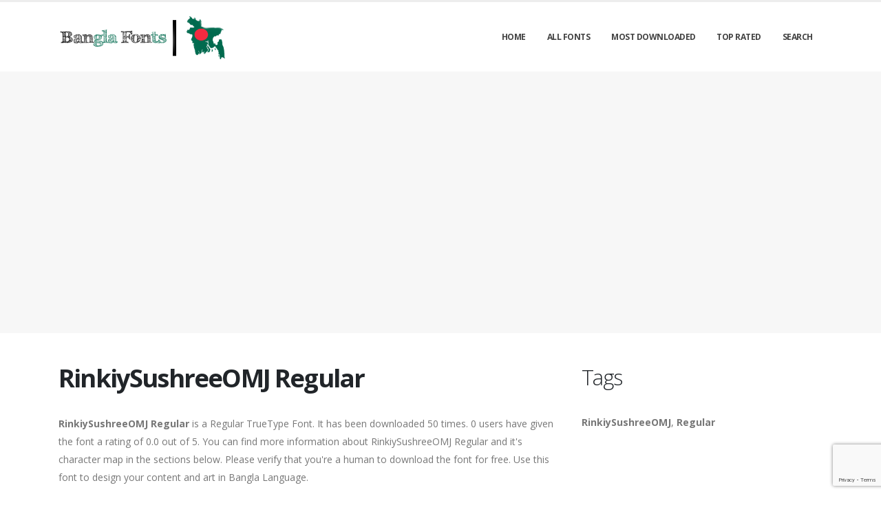

--- FILE ---
content_type: text/html; charset=utf-8
request_url: https://banglafonts.org/fonts/rinkiysushreeomj-regular
body_size: 4670
content:

<!DOCTYPE html>
<html>
  <head>
    <link rel="icon" type="image/png" href="https://static.banglafonts.org/asset/banglafonts/favicon.png">
    <!-- Basic -->
    <meta charset="utf-8">
    <meta http-equiv="X-UA-Compatible" content="IE=edge">

    <title>
      
        Download RinkiySushreeOMJ Regular for free
         : Bangla Fonts
      
    </title>

    <meta name="description" content="Download RinkiySushreeOMJ Regular for free at BanglaFonts. RinkiySushreeOMJ Regular is a Regular TrueType Font. It has been downloaded 50 times. 0 users have given the font a rating of 0.0 out of 5." />
    <meta name="keywords" content="RinkiySushreeOMJ,Regular,bangla,fonts,free,download,typeface,fontsfree,freefonts,freebanglafonts" />

    <!-- Mobile Metas -->
    <meta name="viewport" content="width=device-width, initial-scale=1, minimum-scale=1.0, shrink-to-fit=no">

    <!-- Web Fonts  -->
    <link href="https://fonts.googleapis.com/css?family=Open+Sans:300,400,600,700,800%7CShadows+Into+Light" rel="stylesheet" type="text/css">

    <!-- Vendor CSS -->
    <link rel="stylesheet" href="https://static.banglafonts.org/porto/vendor/bootstrap/css/bootstrap.min.css">
    <link rel="stylesheet" href="https://static.banglafonts.org/porto/vendor/fontawesome-free/css/all.min.css">
    <link rel="stylesheet" href="https://static.banglafonts.org/porto/vendor/simple-line-icons/css/simple-line-icons.min.css">

    <!-- Theme CSS -->
    <link rel="stylesheet" href="https://static.banglafonts.org/porto/css/theme.css">
    <link href="https://static.banglafonts.org/css/custom.css" rel="stylesheet" />
    <link rel="stylesheet" href="https://static.banglafonts.org/porto/css/theme-elements.css">
    <link rel="stylesheet" href="https://static.banglafonts.org/porto/css/theme-blog.css">

    <link rel="stylesheet" href="https://static.banglafonts.org/porto/css/skins/default.css">

    <link rel="stylesheet" href="https://static.banglafonts.org/porto/css/custom.css">

    <!-- Head Libs -->
    <script src="https://static.banglafonts.org/porto/vendor/modernizr/modernizr.min.js"></script>
    <script src="https://static.banglafonts.org/porto/vendor/jquery/jquery.min.js"></script>
    <script src="https://static.banglafonts.org/js/rater.js"></script>

    <!-- Global site tag (gtag.js) - Google Analytics -->
<script async src="https://www.googletagmanager.com/gtag/js?id=UA-125010952-18"></script>
<script>
  window.dataLayer = window.dataLayer || [];
  function gtag(){dataLayer.push(arguments);}
  gtag('js', new Date());

  gtag('config', 'UA-125010952-18');
</script>
<script async src="https://pagead2.googlesyndication.com/pagead/js/adsbygoogle.js?client=ca-pub-1692002472157021"
     crossorigin="anonymous"></script>
    
  



<script type="application/ld+json">
  {
    "@context": "https://schema.org/",
    "@type": "SoftwareApplication",
    "applicationSubCategory": "TrueType Font",
    "screenshot" : "https://media.banglafonts.org/preview/rinkiysushreeomj-regular.png",
    "name": "RinkiySushreeOMJ Regular",
    "operatingSystem": "WINDOWS,MACOS,LINUX,ANDROID,IOS",
    "applicationCategory": "Font",
    "description" : "RinkiySushreeOMJ Regular is a Regular TrueType Font. It has been downloaded 50 times. 0 users have given the font a rating of 0.0 out of 5. You can find more information about RinkiySushreeOMJ Regular and it\u0027s character map in the sections below. Please verify that you\u0027re a human to download the font for free. Use this font to design your content and art in Bangla Language.",

    

    "offers": {
      "@type": "Offer",
      "price": "0",
      "priceCurrency": "USD"
    }
  }
</script>




  </head>
  <body>

    
    <div class="body">
      <header id="header" class="header-effect-shrink" data-plugin-options="{'stickyEnabled': true, 'stickyEffect': 'shrink', 'stickyEnableOnBoxed': true, 'stickyEnableOnMobile': true, 'stickyChangeLogo': true, 'stickyStartAt': 30, 'stickyHeaderContainerHeight': 70}">
        <div class="header-body">
          <div class="header-container container">
            <div class="header-row">
              <div class="header-column">
                <div class="header-row">
                  <div class="header-logo">
                    <a href="/">
                      <img alt="banglafonts" width="250" height="66" data-sticky-width="125" data-sticky-height="33" src="https://static.banglafonts.org/asset/banglafonts/logo.png">
                    </a>
                  </div>
                </div>
              </div>
              <div class="header-column justify-content-end">
                <div class="header-row">
                  <div class="header-nav header-nav-line header-nav-top-line header-nav-top-line-with-border order-2 order-lg-1">
                    <div class="header-nav-main header-nav-main-square header-nav-main-effect-2 header-nav-main-sub-effect-1">
                      <nav class="collapse">
                        <ul class="nav nav-pills" id="mainNav">
                          
                            <li><a class="dropdown-item dropdown-toggle" href="/">Home</a></li>
                          
                            <li><a class="dropdown-item dropdown-toggle" href="/fonts">All Fonts</a></li>
                          
                            <li><a class="dropdown-item dropdown-toggle" href="/fonts/mostdownloaded">Most Downloaded</a></li>
                          
                            <li><a class="dropdown-item dropdown-toggle" href="/fonts/toprated">Top Rated</a></li>
                          
                            <li><a class="dropdown-item dropdown-toggle" href="/search">Search</a></li>
                          
                          
                        </ul>
                      </nav>
                    </div>
                    <button class="btn header-btn-collapse-nav" data-toggle="collapse" data-target=".header-nav-main nav">
                      <i class="fas fa-bars"></i>
                    </button>
                  </div>
                </div>
              </div>
            </div>
          </div>
        </div>
      </header>


      <section class="page-header page-header-modern bg-color-light-scale-1 page-header-md">
        <div class="container">
          <div class="row">
            <div class="col-md-12 align-self-center p-static order-2 text-center">
              <script async src="https://pagead2.googlesyndication.com/pagead/js/adsbygoogle.js"></script>
<!-- resonsive  auto size -->
<ins class="adsbygoogle"
     style="display:block"
     data-ad-client="ca-pub-1692002472157021"
     data-ad-slot="2492449865"
     data-ad-format="auto"
     data-full-width-responsive="true"></ins>
<script>
     (adsbygoogle = window.adsbygoogle || []).push({});
</script>
            </div>
          </div>
        </div>
      </section>

      <div role="main" class="main">
        <div class="container py-2">
          <div class="row">
            

  <div class="col-lg-8">
    
  <div class="blog-posts single-post">
    <article class="post post-large blog-single-post border-0 m-0 p-0">
      <div class="post-content ml-0">
        <h1 class="font-weight-bold">RinkiySushreeOMJ Regular</h1>
        



        <p><span dir="ltr"><strong>RinkiySushreeOMJ Regular</strong> is a Regular TrueType Font. It has been downloaded 50 times. 0 users have given the font a rating of 0.0 out of 5. You can find more information about RinkiySushreeOMJ Regular and it's character map in the sections below. Please verify that you're a human to download the font for free. Use this font to design your content and art in Bangla Language.</span></p>
      </div>

      <div class="post-image ml-0">
        <img src="https://media.banglafonts.org/preview/rinkiysushreeomj-regular.png" alt="Preview of RinkiySushreeOMJ Regular" class="img-fluid img-thumbnail img-thumbnail-no-borders rounded-0" id="previewimage" />
      </div>

      <div class="post-content ml-0">
        <div class="form-group">
          <label for="previewtext">Enter your text to preview</label>
          <script>
  var timeoutid=0;
  function TextChanged()
  {
    clearTimeout(timeoutid);
    timeoutid= setTimeout ( "ChangeImage()", 200 );
    return false;
  }
  function ChangeImage()
  {
    var previewurl="/fonts/rinkiysushreeomj-regular.png?forcegenerate=True";
    if(document.getElementById('previewtext').value.length < 1)
    {
      document.getElementById('previewimage').src=previewurl;
    }
    else
    {
      document.getElementById('previewimage').src=previewurl+"&text="+document.getElementById("previewtext").value;
    }
    //when the user enters text and presses enter within 500 ms, we dont want to refresh two times
    clearTimeout(timeoutid);
    timeoutid=0;
    return false;
  }
</script>


          <input type="text" dir="ltr" class="form-control" id="previewtext" onkeyup="TextChanged()">
        </div>

        <form method="post" action="/fonts/rinkiysushreeomj-regular" name="fontdownload">
          <input type="hidden" name="csrfmiddlewaretoken" value="DcPcdfXzSvdfPkxw6vKjDQrH5xYFpcU7j9jYb6rocZIeBaSTk8eV0XBAhTrtoMYr">
          <input type="hidden" name="method" id="id_method">
          <script src="https://www.google.com/recaptcha/api.js"></script>
<script>
    // Submit function to be called, after reCAPTCHA was successful.
    var onSubmit_71d8adfaa9ff4d8586d517c0871b2ed7 = function(token) {
        console.log("reCAPTCHA validated for 'data-widget-uuid=\"71d8adfaa9ff4d8586d517c0871b2ed7\"'. Submitting form...")
        document.querySelector('.g-recaptcha[data-widget-uuid="71d8adfaa9ff4d8586d517c0871b2ed7"]').closest('form').submit();
    };

    // Helper function to prevent form submission and execute verification.
    var verifyCaptcha_71d8adfaa9ff4d8586d517c0871b2ed7 = function(e) {
        e.preventDefault();
        grecaptcha.execute();
    };

    // Bind the helper function to the form submit action.
    document.addEventListener( 'DOMContentLoaded', function () {
        var element = document.querySelector('.g-recaptcha[data-widget-uuid="71d8adfaa9ff4d8586d517c0871b2ed7"]');
        element.closest('form').addEventListener('submit', verifyCaptcha_71d8adfaa9ff4d8586d517c0871b2ed7);
    });
</script>

<div
     class="g-recaptcha" data-sitekey="6LfF5ZIUAAAAAGJ2NMmLQEK4BF9wCDtVpHrc6uWu" id="id_captcha" data-widget-uuid="71d8adfaa9ff4d8586d517c0871b2ed7" data-callback="onSubmit_71d8adfaa9ff4d8586d517c0871b2ed7" data-size="invisible"
>
</div>
          <input type="submit" value="Submit" style="display:none;" id="fontdownloadsubmit">
        </form>
        <a href="#" class="btn btn-primary btn-lg" id="downloadbutton"><i class="fa fa-download"></i> Download Font</a>
        <br/>
        <small class="text-muted block"> By downloading the Font, You agree to our <a href="/terms-and-conditions">Terms and Conditions</a>.</small>
      </div>
      <script>
        $('#downloadbutton').click(function() {
          $("#id_method").val("app");
          $("#fontdownloadsubmit").click();
          return false;
        });
      </script>

      <div class="post-content ml-0">
        

        <script async src="https://pagead2.googlesyndication.com/pagead/js/adsbygoogle.js"></script>
<!-- resonsive  auto size -->
<ins class="adsbygoogle"
     style="display:block"
     data-ad-client="ca-pub-1692002472157021"
     data-ad-slot="2492449865"
     data-ad-format="auto"
     data-full-width-responsive="true"></ins>
<script>
     (adsbygoogle = window.adsbygoogle || []).push({});
</script>
      </div>

      

      <div class="post-content ml-0">
        <h4>Font Information</h4>
        <table class="table table-bordered">
          <tbody>
            
              <tr>
                
                  <td><strong>Font Name</strong></td>
                
                <td>
                  
                    RinkiySushreeOMJ Regular
                  
                </td>
                

              </tr>
            
              <tr>
                
                  <td><strong>Font Style</strong></td>
                
                <td>
                  
                    Regular
                  
                </td>
                

              </tr>
            
              <tr>
                
                  <td><strong>Font Type</strong></td>
                
                <td>
                  
                    TrueType
                  
                </td>
                

              </tr>
            
              <tr>
                
                  <td><strong>Font Embedding</strong></td>
                
                <td>
                  
                    Installable
                  
                </td>
                

              </tr>
            
              <tr>
                
                  <td><strong>Font Tags</strong></td>
                
                <td>
                  
                    RinkiySushreeOMJ,Regular
                  
                </td>
                

              </tr>
            
              <tr>
                
                  <td><strong>Number of Glyphs</strong></td>
                
                <td>
                  
                    None
                  
                </td>
                

              </tr>
            
              <tr>
                
                  <td><strong>Font File Size</strong></td>
                
                <td>
                  
                    185.1 KB
                  
                </td>
                

              </tr>
            
              <tr>
                
                  <td><strong>Total Downloads</strong></td>
                
                <td>
                  
                    50
                  
                </td>
                

              </tr>
            
              <tr>
                
                  <td><strong>Font Rating</strong></td>
                
                <td>
                  
                    <span class="stars-container stars-0">★★★★★</span>
                  
                </td>
                

              </tr>
            
          </tbody>
        </table>
        <br/>
        <h4>Character Map</h4>
        
        <img src="/fonts/rinkiysushreeomj-regular-charmap.png" alt="Character Map of RinkiySushreeOMJ Regular" class="img-fluid img-thumbnail img-thumbnail-no-borders rounded-0" />
      </div>
    </article>
    
      
<div class="blog-posts">
  
    
    <article class="post post-medium border-0 pb-0 mb-5">
      <div class="post-image">
        <a href="/fonts/rinkiysushreeomj-regular"><img src="https://media.banglafonts.org/preview/rinkiysushreeomj-regular.png" alt="Preview of RinkiySushreeOMJ Regular" class="img-fluid img-thumbnail img-thumbnail-no-borders rounded-0" /></a>
      </div>
      <div class="post-content">

        <h2 class="font-weight-semibold text-5 line-height-6 mt-3 mb-2"><a href="/fonts/rinkiysushreeomj-regular">RinkiySushreeOMJ Regular</a></h2>
        <div class="post-meta">
          <span class="mr-3"><i class="fa fa-download"></i>50 </span>
          <span class="mr-3">
            <span class="stars-container stars-0">★★★★★</span>
          </span>
          <span class="mr-3">
            <a href="/fonts/rinkiysushreeomj-regular" class="btn btn-success" style="color:#fff"><i class="fa fa-download"></i> Download</a>
          </span>
        </div>
      </div>
    </article>
    <hr/>
  
    
    <article class="post post-medium border-0 pb-0 mb-5">
      <div class="post-image">
        <a href="/fonts/rinkiysushreemj-regular"><img src="https://media.banglafonts.org/preview/rinkiysushreemj-regular.png" alt="Preview of RinkiySushreeMJ Regular" class="img-fluid img-thumbnail img-thumbnail-no-borders rounded-0" /></a>
      </div>
      <div class="post-content">

        <h2 class="font-weight-semibold text-5 line-height-6 mt-3 mb-2"><a href="/fonts/rinkiysushreemj-regular">RinkiySushreeMJ Regular</a></h2>
        <div class="post-meta">
          <span class="mr-3"><i class="fa fa-download"></i>164 </span>
          <span class="mr-3">
            <span class="stars-container stars-0">★★★★★</span>
          </span>
          <span class="mr-3">
            <a href="/fonts/rinkiysushreemj-regular" class="btn btn-success" style="color:#fff"><i class="fa fa-download"></i> Download</a>
          </span>
        </div>
      </div>
    </article>
    <hr/>
  
    
    <article class="post post-medium border-0 pb-0 mb-5">
      <div class="post-image">
        <a href="/fonts/rinkiysushreeamj-regular"><img src="https://media.banglafonts.org/preview/rinkiysushreeamj-regular.png" alt="Preview of RinkiySushreeAMJ Regular" class="img-fluid img-thumbnail img-thumbnail-no-borders rounded-0" /></a>
      </div>
      <div class="post-content">

        <h2 class="font-weight-semibold text-5 line-height-6 mt-3 mb-2"><a href="/fonts/rinkiysushreeamj-regular">RinkiySushreeAMJ Regular</a></h2>
        <div class="post-meta">
          <span class="mr-3"><i class="fa fa-download"></i>282 </span>
          <span class="mr-3">
            <span class="stars-container stars-0">★★★★★</span>
          </span>
          <span class="mr-3">
            <a href="/fonts/rinkiysushreeamj-regular" class="btn btn-success" style="color:#fff"><i class="fa fa-download"></i> Download</a>
          </span>
        </div>
      </div>
    </article>
    <hr/>
  
    
      <article class="post post-medium border-0 pb-0 mb-5">
        <div class="post-heading">
          <h3>Sponsored Links</h3>
        </div>
        <script async src="https://pagead2.googlesyndication.com/pagead/js/adsbygoogle.js"></script>
<!-- resonsive  auto size -->
<ins class="adsbygoogle"
     style="display:block"
     data-ad-client="ca-pub-1692002472157021"
     data-ad-slot="2492449865"
     data-ad-format="auto"
     data-full-width-responsive="true"></ins>
<script>
     (adsbygoogle = window.adsbygoogle || []).push({});
</script>
      </article>
    
    <article class="post post-medium border-0 pb-0 mb-5">
      <div class="post-image">
        <a href="/fonts/tonnysushreeomj-regular"><img src="https://media.banglafonts.org/preview/tonnysushreeomj-regular.png" alt="Preview of TonnySushreeOMJ Regular" class="img-fluid img-thumbnail img-thumbnail-no-borders rounded-0" /></a>
      </div>
      <div class="post-content">

        <h2 class="font-weight-semibold text-5 line-height-6 mt-3 mb-2"><a href="/fonts/tonnysushreeomj-regular">TonnySushreeOMJ Regular</a></h2>
        <div class="post-meta">
          <span class="mr-3"><i class="fa fa-download"></i>46 </span>
          <span class="mr-3">
            <span class="stars-container stars-0">★★★★★</span>
          </span>
          <span class="mr-3">
            <a href="/fonts/tonnysushreeomj-regular" class="btn btn-success" style="color:#fff"><i class="fa fa-download"></i> Download</a>
          </span>
        </div>
      </div>
    </article>
    <hr/>
  
    
    <article class="post post-medium border-0 pb-0 mb-5">
      <div class="post-image">
        <a href="/fonts/rinkiyomj-regular"><img src="https://media.banglafonts.org/preview/rinkiyomj-regular.png" alt="Preview of RinkiyOMJ Regular" class="img-fluid img-thumbnail img-thumbnail-no-borders rounded-0" /></a>
      </div>
      <div class="post-content">

        <h2 class="font-weight-semibold text-5 line-height-6 mt-3 mb-2"><a href="/fonts/rinkiyomj-regular">RinkiyOMJ Regular</a></h2>
        <div class="post-meta">
          <span class="mr-3"><i class="fa fa-download"></i>23 </span>
          <span class="mr-3">
            <span class="stars-container stars-0">★★★★★</span>
          </span>
          <span class="mr-3">
            <a href="/fonts/rinkiyomj-regular" class="btn btn-success" style="color:#fff"><i class="fa fa-download"></i> Download</a>
          </span>
        </div>
      </div>
    </article>
    <hr/>
  
</div>

    
  </div>


  </div>

  <div class="col-lg-4 mt-4 mt-lg-0">
    <aside class="sidebar">
      
  <div style="margin-bottom: 20px">
  <h2>Tags</h2>
  
    <b>RinkiySushreeOMJ</b>, 
  
    <b>Regular</b>
  
</div>



      <div class="text-center">
        <script async src="https://pagead2.googlesyndication.com/pagead/js/adsbygoogle.js"></script>
<!-- arabicfonts_sidebar_ad -->
<ins class="adsbygoogle"
     style="display:block"
     data-ad-client="ca-pub-1692002472157021"
     data-ad-slot="6053367689"
     data-ad-format="auto"
     data-full-width-responsive="true"></ins>
<script>
     (adsbygoogle = window.adsbygoogle || []).push({});
</script>
        <script async src="https://pagead2.googlesyndication.com/pagead/js/adsbygoogle.js"></script>
<!-- arabicfonts_sidebar_ad -->
<ins class="adsbygoogle"
     style="display:block"
     data-ad-client="ca-pub-1692002472157021"
     data-ad-slot="6053367689"
     data-ad-format="auto"
     data-full-width-responsive="true"></ins>
<script>
     (adsbygoogle = window.adsbygoogle || []).push({});
</script>
      </div>
    </aside>
  </div>


          </div>
        </div>
      </div>

      <footer id="footer">
        <div class="footer-copyright footer-copyright-style-2">
          <div class="container py-2">
            <div class="row py-4">
              <div class="col-lg-8 d-flex align-items-center justify-content-center justify-content-lg-start mb-4 mb-lg-0">
                <p>Copyright &copy; 2010-2026 by Bangla Fonts
                </p>
              </div>
              <div class="col-lg-4 d-flex align-items-center justify-content-center justify-content-lg-end">
                <nav id="sub-menu">
                  <ul>
                    <li><i class="fas fa-angle-right"></i><a href="/privacy-policy" class="ml-1 text-decoration-none">Privacy Policy</a></li>
                    <li><i class="fas fa-angle-right"></i><a href="/terms-and-conditions" class="ml-1 text-decoration-none">Terms And Conditions</a></li>
                    <li><i class="fas fa-angle-right"></i><a href="/pages" class="ml-1 text-decoration-none">Pages</a></li>
                  </ul>
                </nav>
              </div>
              <div class="col-lg-8 d-flex align-items-center justify-content-center justify-content-lg-start mb-4 mb-lg-0">
                <p>
                  Copyright © BanglaFonts
                </p>
              </div>
              <div class="col-lg-4 d-flex align-items-center justify-content-center justify-content-lg-end">
                
              </div>
            </div>
          </div>
        </div>
      </footer>
    </div>

    <!-- Vendor -->
    <script src="https://static.banglafonts.org/porto/vendor/jquery.appear/jquery.appear.min.js"></script>
    <script src="https://static.banglafonts.org/porto/vendor/jquery.easing/jquery.easing.min.js"></script>
    <script src="https://static.banglafonts.org/porto/vendor/jquery.cookie/jquery.cookie.min.js"></script>
    <script src="https://static.banglafonts.org/porto/vendor/bootstrap/js/bootstrap.min.js"></script>
    <script src="https://static.banglafonts.org/porto/vendor/common/common.min.js"></script>

    <!-- Theme Base, Components and Settings -->
    <script src="https://static.banglafonts.org/porto/js/theme.js"></script>

    <!-- Current Page Vendor and Views -->
    <script src="https://static.banglafonts.org/porto/js/views/view.home.js"></script>
    <!-- Theme Custom -->
    <script src="https://static.banglafonts.org/porto/js/custom.js"></script>

    <!-- Theme Initialization Files -->
    <script src="https://static.banglafonts.org/porto/js/theme.init.js"></script>
    <!-- 30th January 2026 17:05 -->

    <!-- porto -->
  <script defer src="https://static.cloudflareinsights.com/beacon.min.js/vcd15cbe7772f49c399c6a5babf22c1241717689176015" integrity="sha512-ZpsOmlRQV6y907TI0dKBHq9Md29nnaEIPlkf84rnaERnq6zvWvPUqr2ft8M1aS28oN72PdrCzSjY4U6VaAw1EQ==" data-cf-beacon='{"version":"2024.11.0","token":"2674ed796bfe4ab0b7636b3034ce204a","r":1,"server_timing":{"name":{"cfCacheStatus":true,"cfEdge":true,"cfExtPri":true,"cfL4":true,"cfOrigin":true,"cfSpeedBrain":true},"location_startswith":null}}' crossorigin="anonymous"></script>
</body>
</html>


--- FILE ---
content_type: text/html; charset=utf-8
request_url: https://www.google.com/recaptcha/api2/anchor?ar=1&k=6LfF5ZIUAAAAAGJ2NMmLQEK4BF9wCDtVpHrc6uWu&co=aHR0cHM6Ly9iYW5nbGFmb250cy5vcmc6NDQz&hl=en&v=N67nZn4AqZkNcbeMu4prBgzg&size=invisible&anchor-ms=20000&execute-ms=30000&cb=imntu3h7zkpn
body_size: 49397
content:
<!DOCTYPE HTML><html dir="ltr" lang="en"><head><meta http-equiv="Content-Type" content="text/html; charset=UTF-8">
<meta http-equiv="X-UA-Compatible" content="IE=edge">
<title>reCAPTCHA</title>
<style type="text/css">
/* cyrillic-ext */
@font-face {
  font-family: 'Roboto';
  font-style: normal;
  font-weight: 400;
  font-stretch: 100%;
  src: url(//fonts.gstatic.com/s/roboto/v48/KFO7CnqEu92Fr1ME7kSn66aGLdTylUAMa3GUBHMdazTgWw.woff2) format('woff2');
  unicode-range: U+0460-052F, U+1C80-1C8A, U+20B4, U+2DE0-2DFF, U+A640-A69F, U+FE2E-FE2F;
}
/* cyrillic */
@font-face {
  font-family: 'Roboto';
  font-style: normal;
  font-weight: 400;
  font-stretch: 100%;
  src: url(//fonts.gstatic.com/s/roboto/v48/KFO7CnqEu92Fr1ME7kSn66aGLdTylUAMa3iUBHMdazTgWw.woff2) format('woff2');
  unicode-range: U+0301, U+0400-045F, U+0490-0491, U+04B0-04B1, U+2116;
}
/* greek-ext */
@font-face {
  font-family: 'Roboto';
  font-style: normal;
  font-weight: 400;
  font-stretch: 100%;
  src: url(//fonts.gstatic.com/s/roboto/v48/KFO7CnqEu92Fr1ME7kSn66aGLdTylUAMa3CUBHMdazTgWw.woff2) format('woff2');
  unicode-range: U+1F00-1FFF;
}
/* greek */
@font-face {
  font-family: 'Roboto';
  font-style: normal;
  font-weight: 400;
  font-stretch: 100%;
  src: url(//fonts.gstatic.com/s/roboto/v48/KFO7CnqEu92Fr1ME7kSn66aGLdTylUAMa3-UBHMdazTgWw.woff2) format('woff2');
  unicode-range: U+0370-0377, U+037A-037F, U+0384-038A, U+038C, U+038E-03A1, U+03A3-03FF;
}
/* math */
@font-face {
  font-family: 'Roboto';
  font-style: normal;
  font-weight: 400;
  font-stretch: 100%;
  src: url(//fonts.gstatic.com/s/roboto/v48/KFO7CnqEu92Fr1ME7kSn66aGLdTylUAMawCUBHMdazTgWw.woff2) format('woff2');
  unicode-range: U+0302-0303, U+0305, U+0307-0308, U+0310, U+0312, U+0315, U+031A, U+0326-0327, U+032C, U+032F-0330, U+0332-0333, U+0338, U+033A, U+0346, U+034D, U+0391-03A1, U+03A3-03A9, U+03B1-03C9, U+03D1, U+03D5-03D6, U+03F0-03F1, U+03F4-03F5, U+2016-2017, U+2034-2038, U+203C, U+2040, U+2043, U+2047, U+2050, U+2057, U+205F, U+2070-2071, U+2074-208E, U+2090-209C, U+20D0-20DC, U+20E1, U+20E5-20EF, U+2100-2112, U+2114-2115, U+2117-2121, U+2123-214F, U+2190, U+2192, U+2194-21AE, U+21B0-21E5, U+21F1-21F2, U+21F4-2211, U+2213-2214, U+2216-22FF, U+2308-230B, U+2310, U+2319, U+231C-2321, U+2336-237A, U+237C, U+2395, U+239B-23B7, U+23D0, U+23DC-23E1, U+2474-2475, U+25AF, U+25B3, U+25B7, U+25BD, U+25C1, U+25CA, U+25CC, U+25FB, U+266D-266F, U+27C0-27FF, U+2900-2AFF, U+2B0E-2B11, U+2B30-2B4C, U+2BFE, U+3030, U+FF5B, U+FF5D, U+1D400-1D7FF, U+1EE00-1EEFF;
}
/* symbols */
@font-face {
  font-family: 'Roboto';
  font-style: normal;
  font-weight: 400;
  font-stretch: 100%;
  src: url(//fonts.gstatic.com/s/roboto/v48/KFO7CnqEu92Fr1ME7kSn66aGLdTylUAMaxKUBHMdazTgWw.woff2) format('woff2');
  unicode-range: U+0001-000C, U+000E-001F, U+007F-009F, U+20DD-20E0, U+20E2-20E4, U+2150-218F, U+2190, U+2192, U+2194-2199, U+21AF, U+21E6-21F0, U+21F3, U+2218-2219, U+2299, U+22C4-22C6, U+2300-243F, U+2440-244A, U+2460-24FF, U+25A0-27BF, U+2800-28FF, U+2921-2922, U+2981, U+29BF, U+29EB, U+2B00-2BFF, U+4DC0-4DFF, U+FFF9-FFFB, U+10140-1018E, U+10190-1019C, U+101A0, U+101D0-101FD, U+102E0-102FB, U+10E60-10E7E, U+1D2C0-1D2D3, U+1D2E0-1D37F, U+1F000-1F0FF, U+1F100-1F1AD, U+1F1E6-1F1FF, U+1F30D-1F30F, U+1F315, U+1F31C, U+1F31E, U+1F320-1F32C, U+1F336, U+1F378, U+1F37D, U+1F382, U+1F393-1F39F, U+1F3A7-1F3A8, U+1F3AC-1F3AF, U+1F3C2, U+1F3C4-1F3C6, U+1F3CA-1F3CE, U+1F3D4-1F3E0, U+1F3ED, U+1F3F1-1F3F3, U+1F3F5-1F3F7, U+1F408, U+1F415, U+1F41F, U+1F426, U+1F43F, U+1F441-1F442, U+1F444, U+1F446-1F449, U+1F44C-1F44E, U+1F453, U+1F46A, U+1F47D, U+1F4A3, U+1F4B0, U+1F4B3, U+1F4B9, U+1F4BB, U+1F4BF, U+1F4C8-1F4CB, U+1F4D6, U+1F4DA, U+1F4DF, U+1F4E3-1F4E6, U+1F4EA-1F4ED, U+1F4F7, U+1F4F9-1F4FB, U+1F4FD-1F4FE, U+1F503, U+1F507-1F50B, U+1F50D, U+1F512-1F513, U+1F53E-1F54A, U+1F54F-1F5FA, U+1F610, U+1F650-1F67F, U+1F687, U+1F68D, U+1F691, U+1F694, U+1F698, U+1F6AD, U+1F6B2, U+1F6B9-1F6BA, U+1F6BC, U+1F6C6-1F6CF, U+1F6D3-1F6D7, U+1F6E0-1F6EA, U+1F6F0-1F6F3, U+1F6F7-1F6FC, U+1F700-1F7FF, U+1F800-1F80B, U+1F810-1F847, U+1F850-1F859, U+1F860-1F887, U+1F890-1F8AD, U+1F8B0-1F8BB, U+1F8C0-1F8C1, U+1F900-1F90B, U+1F93B, U+1F946, U+1F984, U+1F996, U+1F9E9, U+1FA00-1FA6F, U+1FA70-1FA7C, U+1FA80-1FA89, U+1FA8F-1FAC6, U+1FACE-1FADC, U+1FADF-1FAE9, U+1FAF0-1FAF8, U+1FB00-1FBFF;
}
/* vietnamese */
@font-face {
  font-family: 'Roboto';
  font-style: normal;
  font-weight: 400;
  font-stretch: 100%;
  src: url(//fonts.gstatic.com/s/roboto/v48/KFO7CnqEu92Fr1ME7kSn66aGLdTylUAMa3OUBHMdazTgWw.woff2) format('woff2');
  unicode-range: U+0102-0103, U+0110-0111, U+0128-0129, U+0168-0169, U+01A0-01A1, U+01AF-01B0, U+0300-0301, U+0303-0304, U+0308-0309, U+0323, U+0329, U+1EA0-1EF9, U+20AB;
}
/* latin-ext */
@font-face {
  font-family: 'Roboto';
  font-style: normal;
  font-weight: 400;
  font-stretch: 100%;
  src: url(//fonts.gstatic.com/s/roboto/v48/KFO7CnqEu92Fr1ME7kSn66aGLdTylUAMa3KUBHMdazTgWw.woff2) format('woff2');
  unicode-range: U+0100-02BA, U+02BD-02C5, U+02C7-02CC, U+02CE-02D7, U+02DD-02FF, U+0304, U+0308, U+0329, U+1D00-1DBF, U+1E00-1E9F, U+1EF2-1EFF, U+2020, U+20A0-20AB, U+20AD-20C0, U+2113, U+2C60-2C7F, U+A720-A7FF;
}
/* latin */
@font-face {
  font-family: 'Roboto';
  font-style: normal;
  font-weight: 400;
  font-stretch: 100%;
  src: url(//fonts.gstatic.com/s/roboto/v48/KFO7CnqEu92Fr1ME7kSn66aGLdTylUAMa3yUBHMdazQ.woff2) format('woff2');
  unicode-range: U+0000-00FF, U+0131, U+0152-0153, U+02BB-02BC, U+02C6, U+02DA, U+02DC, U+0304, U+0308, U+0329, U+2000-206F, U+20AC, U+2122, U+2191, U+2193, U+2212, U+2215, U+FEFF, U+FFFD;
}
/* cyrillic-ext */
@font-face {
  font-family: 'Roboto';
  font-style: normal;
  font-weight: 500;
  font-stretch: 100%;
  src: url(//fonts.gstatic.com/s/roboto/v48/KFO7CnqEu92Fr1ME7kSn66aGLdTylUAMa3GUBHMdazTgWw.woff2) format('woff2');
  unicode-range: U+0460-052F, U+1C80-1C8A, U+20B4, U+2DE0-2DFF, U+A640-A69F, U+FE2E-FE2F;
}
/* cyrillic */
@font-face {
  font-family: 'Roboto';
  font-style: normal;
  font-weight: 500;
  font-stretch: 100%;
  src: url(//fonts.gstatic.com/s/roboto/v48/KFO7CnqEu92Fr1ME7kSn66aGLdTylUAMa3iUBHMdazTgWw.woff2) format('woff2');
  unicode-range: U+0301, U+0400-045F, U+0490-0491, U+04B0-04B1, U+2116;
}
/* greek-ext */
@font-face {
  font-family: 'Roboto';
  font-style: normal;
  font-weight: 500;
  font-stretch: 100%;
  src: url(//fonts.gstatic.com/s/roboto/v48/KFO7CnqEu92Fr1ME7kSn66aGLdTylUAMa3CUBHMdazTgWw.woff2) format('woff2');
  unicode-range: U+1F00-1FFF;
}
/* greek */
@font-face {
  font-family: 'Roboto';
  font-style: normal;
  font-weight: 500;
  font-stretch: 100%;
  src: url(//fonts.gstatic.com/s/roboto/v48/KFO7CnqEu92Fr1ME7kSn66aGLdTylUAMa3-UBHMdazTgWw.woff2) format('woff2');
  unicode-range: U+0370-0377, U+037A-037F, U+0384-038A, U+038C, U+038E-03A1, U+03A3-03FF;
}
/* math */
@font-face {
  font-family: 'Roboto';
  font-style: normal;
  font-weight: 500;
  font-stretch: 100%;
  src: url(//fonts.gstatic.com/s/roboto/v48/KFO7CnqEu92Fr1ME7kSn66aGLdTylUAMawCUBHMdazTgWw.woff2) format('woff2');
  unicode-range: U+0302-0303, U+0305, U+0307-0308, U+0310, U+0312, U+0315, U+031A, U+0326-0327, U+032C, U+032F-0330, U+0332-0333, U+0338, U+033A, U+0346, U+034D, U+0391-03A1, U+03A3-03A9, U+03B1-03C9, U+03D1, U+03D5-03D6, U+03F0-03F1, U+03F4-03F5, U+2016-2017, U+2034-2038, U+203C, U+2040, U+2043, U+2047, U+2050, U+2057, U+205F, U+2070-2071, U+2074-208E, U+2090-209C, U+20D0-20DC, U+20E1, U+20E5-20EF, U+2100-2112, U+2114-2115, U+2117-2121, U+2123-214F, U+2190, U+2192, U+2194-21AE, U+21B0-21E5, U+21F1-21F2, U+21F4-2211, U+2213-2214, U+2216-22FF, U+2308-230B, U+2310, U+2319, U+231C-2321, U+2336-237A, U+237C, U+2395, U+239B-23B7, U+23D0, U+23DC-23E1, U+2474-2475, U+25AF, U+25B3, U+25B7, U+25BD, U+25C1, U+25CA, U+25CC, U+25FB, U+266D-266F, U+27C0-27FF, U+2900-2AFF, U+2B0E-2B11, U+2B30-2B4C, U+2BFE, U+3030, U+FF5B, U+FF5D, U+1D400-1D7FF, U+1EE00-1EEFF;
}
/* symbols */
@font-face {
  font-family: 'Roboto';
  font-style: normal;
  font-weight: 500;
  font-stretch: 100%;
  src: url(//fonts.gstatic.com/s/roboto/v48/KFO7CnqEu92Fr1ME7kSn66aGLdTylUAMaxKUBHMdazTgWw.woff2) format('woff2');
  unicode-range: U+0001-000C, U+000E-001F, U+007F-009F, U+20DD-20E0, U+20E2-20E4, U+2150-218F, U+2190, U+2192, U+2194-2199, U+21AF, U+21E6-21F0, U+21F3, U+2218-2219, U+2299, U+22C4-22C6, U+2300-243F, U+2440-244A, U+2460-24FF, U+25A0-27BF, U+2800-28FF, U+2921-2922, U+2981, U+29BF, U+29EB, U+2B00-2BFF, U+4DC0-4DFF, U+FFF9-FFFB, U+10140-1018E, U+10190-1019C, U+101A0, U+101D0-101FD, U+102E0-102FB, U+10E60-10E7E, U+1D2C0-1D2D3, U+1D2E0-1D37F, U+1F000-1F0FF, U+1F100-1F1AD, U+1F1E6-1F1FF, U+1F30D-1F30F, U+1F315, U+1F31C, U+1F31E, U+1F320-1F32C, U+1F336, U+1F378, U+1F37D, U+1F382, U+1F393-1F39F, U+1F3A7-1F3A8, U+1F3AC-1F3AF, U+1F3C2, U+1F3C4-1F3C6, U+1F3CA-1F3CE, U+1F3D4-1F3E0, U+1F3ED, U+1F3F1-1F3F3, U+1F3F5-1F3F7, U+1F408, U+1F415, U+1F41F, U+1F426, U+1F43F, U+1F441-1F442, U+1F444, U+1F446-1F449, U+1F44C-1F44E, U+1F453, U+1F46A, U+1F47D, U+1F4A3, U+1F4B0, U+1F4B3, U+1F4B9, U+1F4BB, U+1F4BF, U+1F4C8-1F4CB, U+1F4D6, U+1F4DA, U+1F4DF, U+1F4E3-1F4E6, U+1F4EA-1F4ED, U+1F4F7, U+1F4F9-1F4FB, U+1F4FD-1F4FE, U+1F503, U+1F507-1F50B, U+1F50D, U+1F512-1F513, U+1F53E-1F54A, U+1F54F-1F5FA, U+1F610, U+1F650-1F67F, U+1F687, U+1F68D, U+1F691, U+1F694, U+1F698, U+1F6AD, U+1F6B2, U+1F6B9-1F6BA, U+1F6BC, U+1F6C6-1F6CF, U+1F6D3-1F6D7, U+1F6E0-1F6EA, U+1F6F0-1F6F3, U+1F6F7-1F6FC, U+1F700-1F7FF, U+1F800-1F80B, U+1F810-1F847, U+1F850-1F859, U+1F860-1F887, U+1F890-1F8AD, U+1F8B0-1F8BB, U+1F8C0-1F8C1, U+1F900-1F90B, U+1F93B, U+1F946, U+1F984, U+1F996, U+1F9E9, U+1FA00-1FA6F, U+1FA70-1FA7C, U+1FA80-1FA89, U+1FA8F-1FAC6, U+1FACE-1FADC, U+1FADF-1FAE9, U+1FAF0-1FAF8, U+1FB00-1FBFF;
}
/* vietnamese */
@font-face {
  font-family: 'Roboto';
  font-style: normal;
  font-weight: 500;
  font-stretch: 100%;
  src: url(//fonts.gstatic.com/s/roboto/v48/KFO7CnqEu92Fr1ME7kSn66aGLdTylUAMa3OUBHMdazTgWw.woff2) format('woff2');
  unicode-range: U+0102-0103, U+0110-0111, U+0128-0129, U+0168-0169, U+01A0-01A1, U+01AF-01B0, U+0300-0301, U+0303-0304, U+0308-0309, U+0323, U+0329, U+1EA0-1EF9, U+20AB;
}
/* latin-ext */
@font-face {
  font-family: 'Roboto';
  font-style: normal;
  font-weight: 500;
  font-stretch: 100%;
  src: url(//fonts.gstatic.com/s/roboto/v48/KFO7CnqEu92Fr1ME7kSn66aGLdTylUAMa3KUBHMdazTgWw.woff2) format('woff2');
  unicode-range: U+0100-02BA, U+02BD-02C5, U+02C7-02CC, U+02CE-02D7, U+02DD-02FF, U+0304, U+0308, U+0329, U+1D00-1DBF, U+1E00-1E9F, U+1EF2-1EFF, U+2020, U+20A0-20AB, U+20AD-20C0, U+2113, U+2C60-2C7F, U+A720-A7FF;
}
/* latin */
@font-face {
  font-family: 'Roboto';
  font-style: normal;
  font-weight: 500;
  font-stretch: 100%;
  src: url(//fonts.gstatic.com/s/roboto/v48/KFO7CnqEu92Fr1ME7kSn66aGLdTylUAMa3yUBHMdazQ.woff2) format('woff2');
  unicode-range: U+0000-00FF, U+0131, U+0152-0153, U+02BB-02BC, U+02C6, U+02DA, U+02DC, U+0304, U+0308, U+0329, U+2000-206F, U+20AC, U+2122, U+2191, U+2193, U+2212, U+2215, U+FEFF, U+FFFD;
}
/* cyrillic-ext */
@font-face {
  font-family: 'Roboto';
  font-style: normal;
  font-weight: 900;
  font-stretch: 100%;
  src: url(//fonts.gstatic.com/s/roboto/v48/KFO7CnqEu92Fr1ME7kSn66aGLdTylUAMa3GUBHMdazTgWw.woff2) format('woff2');
  unicode-range: U+0460-052F, U+1C80-1C8A, U+20B4, U+2DE0-2DFF, U+A640-A69F, U+FE2E-FE2F;
}
/* cyrillic */
@font-face {
  font-family: 'Roboto';
  font-style: normal;
  font-weight: 900;
  font-stretch: 100%;
  src: url(//fonts.gstatic.com/s/roboto/v48/KFO7CnqEu92Fr1ME7kSn66aGLdTylUAMa3iUBHMdazTgWw.woff2) format('woff2');
  unicode-range: U+0301, U+0400-045F, U+0490-0491, U+04B0-04B1, U+2116;
}
/* greek-ext */
@font-face {
  font-family: 'Roboto';
  font-style: normal;
  font-weight: 900;
  font-stretch: 100%;
  src: url(//fonts.gstatic.com/s/roboto/v48/KFO7CnqEu92Fr1ME7kSn66aGLdTylUAMa3CUBHMdazTgWw.woff2) format('woff2');
  unicode-range: U+1F00-1FFF;
}
/* greek */
@font-face {
  font-family: 'Roboto';
  font-style: normal;
  font-weight: 900;
  font-stretch: 100%;
  src: url(//fonts.gstatic.com/s/roboto/v48/KFO7CnqEu92Fr1ME7kSn66aGLdTylUAMa3-UBHMdazTgWw.woff2) format('woff2');
  unicode-range: U+0370-0377, U+037A-037F, U+0384-038A, U+038C, U+038E-03A1, U+03A3-03FF;
}
/* math */
@font-face {
  font-family: 'Roboto';
  font-style: normal;
  font-weight: 900;
  font-stretch: 100%;
  src: url(//fonts.gstatic.com/s/roboto/v48/KFO7CnqEu92Fr1ME7kSn66aGLdTylUAMawCUBHMdazTgWw.woff2) format('woff2');
  unicode-range: U+0302-0303, U+0305, U+0307-0308, U+0310, U+0312, U+0315, U+031A, U+0326-0327, U+032C, U+032F-0330, U+0332-0333, U+0338, U+033A, U+0346, U+034D, U+0391-03A1, U+03A3-03A9, U+03B1-03C9, U+03D1, U+03D5-03D6, U+03F0-03F1, U+03F4-03F5, U+2016-2017, U+2034-2038, U+203C, U+2040, U+2043, U+2047, U+2050, U+2057, U+205F, U+2070-2071, U+2074-208E, U+2090-209C, U+20D0-20DC, U+20E1, U+20E5-20EF, U+2100-2112, U+2114-2115, U+2117-2121, U+2123-214F, U+2190, U+2192, U+2194-21AE, U+21B0-21E5, U+21F1-21F2, U+21F4-2211, U+2213-2214, U+2216-22FF, U+2308-230B, U+2310, U+2319, U+231C-2321, U+2336-237A, U+237C, U+2395, U+239B-23B7, U+23D0, U+23DC-23E1, U+2474-2475, U+25AF, U+25B3, U+25B7, U+25BD, U+25C1, U+25CA, U+25CC, U+25FB, U+266D-266F, U+27C0-27FF, U+2900-2AFF, U+2B0E-2B11, U+2B30-2B4C, U+2BFE, U+3030, U+FF5B, U+FF5D, U+1D400-1D7FF, U+1EE00-1EEFF;
}
/* symbols */
@font-face {
  font-family: 'Roboto';
  font-style: normal;
  font-weight: 900;
  font-stretch: 100%;
  src: url(//fonts.gstatic.com/s/roboto/v48/KFO7CnqEu92Fr1ME7kSn66aGLdTylUAMaxKUBHMdazTgWw.woff2) format('woff2');
  unicode-range: U+0001-000C, U+000E-001F, U+007F-009F, U+20DD-20E0, U+20E2-20E4, U+2150-218F, U+2190, U+2192, U+2194-2199, U+21AF, U+21E6-21F0, U+21F3, U+2218-2219, U+2299, U+22C4-22C6, U+2300-243F, U+2440-244A, U+2460-24FF, U+25A0-27BF, U+2800-28FF, U+2921-2922, U+2981, U+29BF, U+29EB, U+2B00-2BFF, U+4DC0-4DFF, U+FFF9-FFFB, U+10140-1018E, U+10190-1019C, U+101A0, U+101D0-101FD, U+102E0-102FB, U+10E60-10E7E, U+1D2C0-1D2D3, U+1D2E0-1D37F, U+1F000-1F0FF, U+1F100-1F1AD, U+1F1E6-1F1FF, U+1F30D-1F30F, U+1F315, U+1F31C, U+1F31E, U+1F320-1F32C, U+1F336, U+1F378, U+1F37D, U+1F382, U+1F393-1F39F, U+1F3A7-1F3A8, U+1F3AC-1F3AF, U+1F3C2, U+1F3C4-1F3C6, U+1F3CA-1F3CE, U+1F3D4-1F3E0, U+1F3ED, U+1F3F1-1F3F3, U+1F3F5-1F3F7, U+1F408, U+1F415, U+1F41F, U+1F426, U+1F43F, U+1F441-1F442, U+1F444, U+1F446-1F449, U+1F44C-1F44E, U+1F453, U+1F46A, U+1F47D, U+1F4A3, U+1F4B0, U+1F4B3, U+1F4B9, U+1F4BB, U+1F4BF, U+1F4C8-1F4CB, U+1F4D6, U+1F4DA, U+1F4DF, U+1F4E3-1F4E6, U+1F4EA-1F4ED, U+1F4F7, U+1F4F9-1F4FB, U+1F4FD-1F4FE, U+1F503, U+1F507-1F50B, U+1F50D, U+1F512-1F513, U+1F53E-1F54A, U+1F54F-1F5FA, U+1F610, U+1F650-1F67F, U+1F687, U+1F68D, U+1F691, U+1F694, U+1F698, U+1F6AD, U+1F6B2, U+1F6B9-1F6BA, U+1F6BC, U+1F6C6-1F6CF, U+1F6D3-1F6D7, U+1F6E0-1F6EA, U+1F6F0-1F6F3, U+1F6F7-1F6FC, U+1F700-1F7FF, U+1F800-1F80B, U+1F810-1F847, U+1F850-1F859, U+1F860-1F887, U+1F890-1F8AD, U+1F8B0-1F8BB, U+1F8C0-1F8C1, U+1F900-1F90B, U+1F93B, U+1F946, U+1F984, U+1F996, U+1F9E9, U+1FA00-1FA6F, U+1FA70-1FA7C, U+1FA80-1FA89, U+1FA8F-1FAC6, U+1FACE-1FADC, U+1FADF-1FAE9, U+1FAF0-1FAF8, U+1FB00-1FBFF;
}
/* vietnamese */
@font-face {
  font-family: 'Roboto';
  font-style: normal;
  font-weight: 900;
  font-stretch: 100%;
  src: url(//fonts.gstatic.com/s/roboto/v48/KFO7CnqEu92Fr1ME7kSn66aGLdTylUAMa3OUBHMdazTgWw.woff2) format('woff2');
  unicode-range: U+0102-0103, U+0110-0111, U+0128-0129, U+0168-0169, U+01A0-01A1, U+01AF-01B0, U+0300-0301, U+0303-0304, U+0308-0309, U+0323, U+0329, U+1EA0-1EF9, U+20AB;
}
/* latin-ext */
@font-face {
  font-family: 'Roboto';
  font-style: normal;
  font-weight: 900;
  font-stretch: 100%;
  src: url(//fonts.gstatic.com/s/roboto/v48/KFO7CnqEu92Fr1ME7kSn66aGLdTylUAMa3KUBHMdazTgWw.woff2) format('woff2');
  unicode-range: U+0100-02BA, U+02BD-02C5, U+02C7-02CC, U+02CE-02D7, U+02DD-02FF, U+0304, U+0308, U+0329, U+1D00-1DBF, U+1E00-1E9F, U+1EF2-1EFF, U+2020, U+20A0-20AB, U+20AD-20C0, U+2113, U+2C60-2C7F, U+A720-A7FF;
}
/* latin */
@font-face {
  font-family: 'Roboto';
  font-style: normal;
  font-weight: 900;
  font-stretch: 100%;
  src: url(//fonts.gstatic.com/s/roboto/v48/KFO7CnqEu92Fr1ME7kSn66aGLdTylUAMa3yUBHMdazQ.woff2) format('woff2');
  unicode-range: U+0000-00FF, U+0131, U+0152-0153, U+02BB-02BC, U+02C6, U+02DA, U+02DC, U+0304, U+0308, U+0329, U+2000-206F, U+20AC, U+2122, U+2191, U+2193, U+2212, U+2215, U+FEFF, U+FFFD;
}

</style>
<link rel="stylesheet" type="text/css" href="https://www.gstatic.com/recaptcha/releases/N67nZn4AqZkNcbeMu4prBgzg/styles__ltr.css">
<script nonce="XHg2tG4Fc_cJijE1_NNI_w" type="text/javascript">window['__recaptcha_api'] = 'https://www.google.com/recaptcha/api2/';</script>
<script type="text/javascript" src="https://www.gstatic.com/recaptcha/releases/N67nZn4AqZkNcbeMu4prBgzg/recaptcha__en.js" nonce="XHg2tG4Fc_cJijE1_NNI_w">
      
    </script></head>
<body><div id="rc-anchor-alert" class="rc-anchor-alert"></div>
<input type="hidden" id="recaptcha-token" value="[base64]">
<script type="text/javascript" nonce="XHg2tG4Fc_cJijE1_NNI_w">
      recaptcha.anchor.Main.init("[\x22ainput\x22,[\x22bgdata\x22,\x22\x22,\[base64]/[base64]/[base64]/[base64]/[base64]/UltsKytdPUU6KEU8MjA0OD9SW2wrK109RT4+NnwxOTI6KChFJjY0NTEyKT09NTUyOTYmJk0rMTxjLmxlbmd0aCYmKGMuY2hhckNvZGVBdChNKzEpJjY0NTEyKT09NTYzMjA/[base64]/[base64]/[base64]/[base64]/[base64]/[base64]/[base64]\x22,\[base64]\x22,\x22w5Epw6xkw6LCocOBwq88w7TCkcKHwrLDq8K7EMOkw5ATQW9cVsKpREPCvmzChzLDl8KwRkAxwqt1w7UTw73Cszpfw6XCmMKmwrctIcOjwq/[base64]/GMOxwrrCjnXCkcOBTMOJJ2fDtSAZw5LCiF/DvG4sw6FzbjVyeQNqw4ZGbA9ow6DDuTdMMcOme8KnBSZRLBLDksKOwrhDwqLDhX4QwpjCuDZ7HcK/VsKwZ3rCqGPDjMKNAcKLwpDDmcOGD8KVWsKvOygiw7N8wrPCmTpBUcOUwrA8wqfCp8KMHxXDtcOUwrlFEWTClAdXwrbDkXTDusOkKsO2XcOffMOgBCHDkX8bCcKnTsOTwqrDjUZNLMONwrFSBgzCgsOhwpbDk8OLBlFjwqfCkE/Dtj4Hw5Ykw6V9wqnCki0Ow54OwpBNw6TCjsKvwrtdGzZOIH0VFWTCt2nCmsOEwqBYw7BVBcOOwod/SA9yw4EKw7XDn8K2wpRXNGLDr8K8H8ObY8KAw5rCmMO5IG/[base64]/CtjHDlh03w53Dr0bCjSHCqcOhw7o+OT4ow61tP8KaYcKJw43CsF7CsyzCgy/DnsOQw4fDgcKaWMOHFcO/w5hEwo0WGnhXa8OiEcOHwpsoeU5sAWw/asKbJWl0bxzDh8KDwokKwo4KAS3DvMOKR8OZFMKpw6nDu8KPHCFSw7TCuwRswo1PLsK8TsKgwonCjGPCv8OLd8K6wqFmdx/Ds8Oiw5x/w4EVw6DCgsOba8KdcCViaMK9w6fCi8OXwrYSeMO9w7vCm8KPVEBJW8Kww78VwoAJd8Orw6w4w5E6V8OKw50NwoZhE8OLwpExw4PDvB/CqwHCk8KBw5c0woXDuSfDkn5eYcOpw5pGwrjChMOvw7DCkmXDoMKhw4RDaD/Cp8OJw4LCkV3Dr8OywofDlB/[base64]/[base64]/[base64]/CqV/CvgrDt8OgXsOdwonDrMO6Ah9cBTPCoCwwJQAjGsK+w50ewqQZYEkmFMOnwq0adcOQwr95ZMOkw7Yaw5vCpgnChS5RPsKJworCkMKew4DDi8Ozw4jDlMK2w6bCh8Kiw45Aw6B9LsOlSMKsw6Jsw47CkCd9B0EzK8OSMhBdS8K2HgzDgRNle3Uiwq/[base64]/CljDDmMKkLMKvw6Jew4vDssOCwp7CkwcMw6oNw7LDgcOIEcKEw4XCu8KBYMOREgxXw5trwrlxwoTDvDbChcO9Lx42w6bDq8K1fxg5w7bClcO7w5QswrXDk8O4w6nDuU9IXnrCrVggwpnDisOYHxjCiMO8YMKbJ8OSwp/DqDpvwr3Cv00vEl3Do8O5dmB2dB9Gw5VSw7kpOsKAUsOlKHoJRgHDjMK1JQxpwrRSwrZyM8OnaHEKwpbDlRpGw4XCq1xbw6vDtsKWaQNsYGkZFQQawp3CtsOWwrhHw6/DlEnDmMKpJcKZK0rDjsKBeMKWwr3ChRnCjcOxY8KvHT7CiWPDj8OiCAXCognDhcKUbcKLIX4VQHUUPijCvsKlw60CwpN/[base64]/[base64]/[base64]/DgHjCmDoWVsKhw5dlDMOVNn85wpbCo8KZGVxtU8ODP8Kfwq7CsyXDmhIraWVbwoLDhkPCoEnDq0hbPTp1w63CuG/[base64]/[base64]/DpsOsMMKmwooQw4fDiDvDuFZ7IQZBdlTDgcOwV23Dq8KjJcK3IzgZOcKswrFpH8Kfw4F+w5HCpj7CvMKZdUPCng/[base64]/Ds8O/YsKUDVZdbgQdJ8Kswq/DsHHCgcOWEMOYw6LCmhbDp8KLwp0nwrsyw6ZTFMKvNGbDi8KDw73Di8Ojw4sDw7sIKQfCjW0FVcORw6LCsmfDisO3dMO9YsK+w5djw4PDkCPDlHB6TMKvBcOrGlFtNsKrZcOewrIgMMOPcnvDjcOZw6PDo8KTZjzDghI9Q8KSdgTDtsOqwpQxw65afgApYcKSHcKZw5/CvsO3w5HCm8OXw5HCrV7CtsKMwrpUQ2HCikHDosK/TMO7wr/Du1prw4PDlxozwq7DnUjDpiYaf8OGw5Qbw5xWw5zCnMO2w5rCvWtFfzzDpMK5T293UsKWw4c7KW/CtMOdwpjCkh5Xw4k4ZFs/wpkcw6DCicKAwqsmwqjCo8Ouwr9Vwo1hw6pRMhzDoT5wYwZLw7Z7eW5xBsKXwqbDuxVVYF4RwpfDrsObBwB1HnZDwpbChsKHw47Ch8OUwqtMw57DucOBwpl8f8KewpvDjsKFwq/Ckn5xw53CvMKufsOkecK0w5vDoMKbX8O1aCwrbTjDihADw4IlwozDg3zDqh/CtsOPw7zDiBvDrsKWYAnDrTNgwrU+ccOqGl/DunrClWxVO8O9DibCgjpCw6PCiQ87w4/CgTDCok1Kwp0CaB4+w4IcwrZHGx7DgEY6XsKGw45WwrnDtcKpX8O0b8Krw6zDrMOqZFd5w6DDiMKKw41Uw4rCqljCsMO1w5NCwoFIw43DicKLw7M5VCnCqCA8wqgbw6nDlMOswr0VZHxqwpBzw5TDhA/CksOAwqc5w6ZWw4QfL8OywqXCs0pAwq4RHkM/w6jDqQvCqyVRw4E7w43Cmn/CkQHCnsO8w7tfNMOiw5jCqx8FEcOyw5gGw5RFX8KzScKGw7VNQCUOwognwpweEgd/w5sjw6d5wporw5IoCDkEGDZiw7dcNRk5ZcOORHjCmlxpOhxmw7dJPsKfa03Co1DDvmkrb0/DrMODwp5eZSvCjFrDujLDl8K8KsK+TcOcwpFQPMK1XcK3w70nwp/DrAlfwqUeOMOjwqLDg8O6Y8OHe8KtTg/Cv8KJZ8Onw4xtw7sPI0kzXMKYwqnDvULDmmzDl0jDuMOfw616w7EtwojCiiFsFgd9w4BjSgvCrAMnbgnDnRbCtEpYJR9PKmfCvcK8AMOncsOvwpjCjhbDv8K1JsOXw61zc8KmeH3CvMO6NURMK8KBKmzDo8K8fzzCi8Knw5/DjsO/[base64]/[base64]/Z37Dg8K0fsOxEjkjE8KTDSNVwqDDjhEdf8Kbw5Asw77CnMKsw6LCk8KBw5/CvDXCgFrDk8KZeTcFawo7wo3CuWHDkQXCiyHCqsKtw7Ynwophw6BfXnByWQHDpmQ4w7Apw5pPwoLDuQrDnCDCrcKXLFN4w5LDkcOqw4DCsCXCm8K2TsOIw7dKwpMjX3JQc8K0wqjDtcKjwp/CvcKAE8O1SRnCtzZYwo7CtMOLEsKGwptmwqFyLMOMw5Bea2PDusOQwoBPa8K7FzrCi8O/XCEKS1IxeErCgl1+KxzDn8KkLxddbsOrUcOxw47CqGzCqcOFw5NDwoXDhijClcOyE0zCu8KdTcKLXibDnH7DuhJnwq5NwokGwp/CujvDocK2ayfCv8OhFBDDhDnDkh4Gw7bDuFwnwq91wrLCl0Nsw4U5LsKOWcKXwr7DqGZew5/[base64]/Dr8K8SsOxw6USwrN6w4vDhsOER8KIwqlhw5DDvMOzOFDDiXZww7HCvcOkaSnCsRPCoMK8ZMOvBwvDn8KRTMOeAC5Owq89I8Kke2YewqoRdzA/[base64]/CgU5PwpF6eynDhMKvw6nDqG7DsMO0wr5Mw60SJUrCimkDS3bCuEjCl8KSKMO6K8KQwrzCpsOjwpRwKsORwpJJPUXDpsKiHTTCrCRGIk7Dl8KDw6zDqsOOwpxvwp/CtcOYw7Jdw6BjwrAew5fClCBgw40JwrwKw5s2Z8KIVsKBXsK/w5RiFsKmwr1LTsO1w7hKwrxIwoUSwqDCn8OGLMOgw4fCoS85wqdaw5ElRCQ8w4TDgcKuwrDDkjLCr8ORM8K8w6k/BcOfwpc9f2DCj8KDwqTCqAXClsKyO8Kbw7bDi17CncKvwoQdwp/DuRNTbCUJe8Oqwrs7wq/DrcKbTMOlw5fCqsO5wrbDq8ODOyIIBsK+MMOjSz4MLmvCjDELwoYbRAnDv8K+NcK3TMKNwqVbwrjCpC0Cw6zCp8KNO8K5JjHCq8K+wrNpLg3CuMK0GHdHwpdVbsO7w7Zgw4jCqz/[base64]/DlwVmW140w7hsMSrDsTlhwosGEcKvw4/DtWvCo8Oxw4F3wqbCkcKLEcK3bWnCjMO6w4/Dq8OSVsO2w5vCs8K4w4EnwoU5wrhrwoPDj8O1w6EXwpXDksKpw7vCvB9pRMOBU8O4GE/DnUwsw5HCvFwHw7fCrQdrwoY+w4TCvgLCoEgCFMKywppCNcOsCMOkQ8OXwrpywofCu1DCnMOWFHMACm/DoXjCsnhTwqtiUsOMPGN3R8OswrHCiE5AwqEswpfClgIKw5TDjG09UDbCsMO2woQyc8OYw6DCtcKdwr5NcwjDo20pQFAfKMKhKXUGAGnCtMOiFRhcYUNpw77CrMOqw5bCgMOuUkU6GMK4wowcwpAlw5fDtsKRZA3DsyMpbcO5dmXCvsKwIxrDkMOUIcKswr5/wrbDnTXDvg3CnTrCoifCn2HDmsKfNFsuw6Zvw4gkHcKbZ8KiFiBIEA/CizPDpU7DiifDuknClcO1wqFLw6TCu8KVPg/DoBrCtcODOzLCuxnCqsK/w4ZAD8KHOBdmwoPCj2nDtxHDrcKxesOewqnDv2M5Q3fDhSLDhHbClT8OZxXChMOowpkJw7zDo8KvWBbCvzsDCEHDoMKpwrbDg2TDh8OdOCnDg8OTAmNtwpVww4/Cu8KwTF3CisOLAxAoc8KPEy3DvjDDhsOqH2PClS8eFsKWwq/CpMKqdcKIw6PCrhtrwpd2wrVlMSHCisOBC8KVwrRPHG5gdRs0IsKfIAxHTgPDmTpbMghmw5rClX/DkcKWw57DssOiw6gvGjTChsKww5cyVB3DmcKAbDUlw5MeXHsYP8KswojCqMK6w49gwqolRznDhUZaCcOfw6VKYsO0w5gnwq1xTcKLwq8wMDkRw5NbQsKEw6JfwpfCo8KmInfCm8OTYTk4wronw7twBDTCssOWbQHDiQNLEDIOJQQwwrJ/TD3DthfDlcKWDTNyFcKPJ8OIwpEhXRTDoH/[base64]/[base64]/w7gFwocVOBPDkXrCiTVmwohLw5XDvMOKwoPDvcOrfiJZwrY9U8KyX3wZIzzCjkFhYA9YwpwxdEdPQ1F/[base64]/woDCiiTDpcOAP8OFSFxCOcOqBRcbwr3ClsO0w759bcO2fUHCkTjCjDTClMKVUSZBasObw6vCrgLDusOdw6vDgnxFDDzCiMODw47DiMOUwp7CqEx2wqPDjcKswqVRwqp0w7MXEwwrwp/Di8OTHETCl8KheivDjRnDrsOLAxNdw5haw4kcw6dnwojDgztWwoE3a8Krwrc/wozDlgF4fsOYwqfDvsObJ8O2KSt6bEECcizCisOQQMOwJsO/w7MwT8O9CcOqfMK/E8KJwqjChgzDnQB9RxnCsMOGUDfDn8Odw5jCjMOTXyrDgcO/YS5ZQVLDoW9MwonCs8K3Y8O3WcOew6jDugHCh3d2w6bDusKGFDXDonw7WwPCihoNChlOQHXCkWtSwpoywr4KcS18wr1pdMKYesKVIcO6wqvCs8KFwoDCp2HCvwlvw6liw5cTNizCrHHCuQkFDsOtw4MCAX/DlsO5ZcKvMsKtGcOtJcKmw6zCnEzDsArCoTIoRcO3Q8OlCsKnw7haDkR9w5ZHOhlmTcKifHQ2c8OUQHdew6jCgzFZITVtbcO3wpceFU/ChsOsVcO/[base64]/ClsOSw4oZwp1HIsObw7nDiUTDhcKhw7nCkMOdwqAYwpAqDmLDhAddw5NCwpNcWg7DhhNsIcOtcE1rCyvDgMKQwp/CkVfCj8O/w6FxIcKsIMKCwogyw7DDisOZMsKKw6ZNw5Ibw5MbcXrDoH8ewpAVw7E+wrHDsMOWIMOOwobDhBp8w7N/bMOBTBHCsQlTwrUJORhZw4nCl3VqcsKfcsOtUcKhIMKhSnrCuSrDgcOuHcKGBi3CqyLCn8KoSMOmw71aAsKnW8KPwoTCn8OAwrM5XcOiwp/DuRvCoMOtwofDrcOINRIuLAHDlHzDmCgNFsKVGRDDrMKOw7EOFAwCwprCvsKLejTCmCZew6/CtCtGbMKSbsOgw4wOwqYJSwY4wqLCjA7CpMK0KGsifjYcCn3CqsOBf2PDgCnChxhhT8Owwo7DmMKwLAlMwog9wpnCtg4Td23CsDc/w5xZwqtrKxI7HcKtwqLCgcKPw4Bmw6rDqcKkEA/Ch8O+woofwpLCvkXCp8O7RUXChcKPwqB1wqMDw4nCgsOrwocqwrzCjnzCu8OiwoVVax7CnsOGSVTDrmYtQn/CvsOUO8KcRcK+w7BZK8OFw4RqbndiKi3CrQYNHxBDw4tdSUpPUiF0D2c5w50Ew7EOwoQvwrTCpywwwpB+w51zccOnw6crNMKFCcO+w5hYw4dxXwlVwrZPU8KRw6JIwqbDg19jwr42aMK3IRJDwqjDrcOpF8OwwoowAjwaL8OeO3DDgz9ww6/CtsOnNm/[base64]/CocOIwoDDrl4pwrTCnMOiR8OQQsOJesKFWcOlwrJMwqPCtMKfw4fCu8Kew47Do8OoaMKgwpcVw5ZyE8KQw6grwqDDrQUaY1sJw6RFwrtzDAFGTcOEwoDChsKYw6nCiwDDhB4kBsOzVcO4E8Ofw53Ch8OXUzjDsUNsIznDn8OCNsK0A3wYasOTF0nDmcO0M8K/w7zCisODO8OCw47DiHvDtATCnWnCgsKCw6rDuMK+P2kxR1dLHx7CtMOjw7rCssKkwrzDrMKRYsKXCztOGGxwwrAcYsKBBkXDqsKDwqV7w5zCvHxPwpXDrcKfwpzCiGHDs8OEw6PDo8ORwp9OwpVIbcKawp7DusKQEcOGBsOfwpvCvcOaOn/[base64]/LMK7fn3DrGnCu2YdM8O1wo4GUDgwOkbCosOGHWzCisOZwrlfFMKcwo/Dv8ObdMOLb8KKwoHCu8KewrXDlBVvwqXCk8KIRcKmdMKpY8KkfFDCjHfDhsKQEcOpMmEBwp5NwpnCjW/Cr0Y/CMOnFk3CjHQvw7k0BWPDtgfCilTClEPDl8OBw7XDp8OVwqXCjBnDvnPDocO2wq9kHMK3w6A3w6zClU5Kwp9xChvDuh7DpMKnwqBvIl/Csg3DscOFUA7DnFwdM3EJwqUgMcKzw43Co8OaYsKjORx6YAoRwp1SwrzCncOIIhxEDMKww4Exw4oDWEEYWGjCrsK0Fz0NQlvDi8OLw4PChAnCpsKnJxZNC1LCrsOrEkXCtMOcw6/CjzXDkT9zTsKow7gow4PDpQ97wqfDi1E2ccK9w7xXw5hqw7JVLMKbVMKgCsK1bsKgw6AqwpEpw4IGAMKmJ8O2UsKSw4jCu8KswrXDhjJvwrLDmGs+L8OUd8KpOMKpDcOkVhZ7dcKSw7/Dj8O4w47Cr8Odeil4SMKmAFhBwqDDpsK0w7fCjMK+D8OtPSltZ1MBSGNZd8OAd8KpwoHCusKmwpsGwpDCkMOHw5l3RcOhacKYeMOwwosXw4HCkcK5wrTDkMK8w6Izf0XDuXTCl8OpDlnDp8KYw4nDkRbDgU/[base64]/[base64]/wosXwpbCgkgUw4VAw6oPw7gQw4xgw6LCvsKWNk7CvWNdwphpMyAMwoLDhsOtNcKraU3DjcKBdMK+woPDnsOqDcKww5DCpMOAwrh8w7s/d8KuwowDw6oEOGkAMCxOL8OLR0DDusK5RMK4aMKGwrIww6lrTA0oeMOxwofDlCQ2G8KFw6PCpcOdwqvDgjghwrbCnVNKwqE6w4dGw5/[base64]/Ct8O1FRzDon7DlMK5w48Cwp7DtTN1w77DlMOcOsOZRg8USn0pw5dFTsKAwqXCknRcNsKRwpEsw7ckMnHCiAJbXkoANBbCgnpPVR7Dmh/DnV5Jw5rDknNfw7PCucKMX1VVwqHCrsKQw7NJw49Nw5VyFMObw7/[base64]/DpMOHbRHDg2nCq0HDu8K2wqLChcK9JRbCtcOfFCQawo0sJSpXw7IvD0vCuwfDsBovMsOcRcKKwrPDr2/[base64]/DrVFCO8K9DzLDssKHBTXDo8OXC8KcCAYzwrTDu8OeW2zCicOKYGPDm2sCwoVGwrhVw4dYwqIUw4wHaU3CoFHCvcOtWhc4ZUTCmcKpwrY3LmvCssOgYSLCtjTDk8KTLcKzEMKHBsOJw7FnwqvDojnCoRHDtTgXw4zCssKgTx9/w5ZzZ8OPacOTw79yLMO3OE9DQ0dew40MMgbCkQTCp8OraGvDn8Omw4/[base64]/[base64]/DrMOBwonCmsK9wo0ZY8OGVgnDusOoHihhw7U+aTlJHcOGVsKLBDjDrTQgQUDCtW9Rw4V9E1/[base64]/NxHCq8KYTsK2wrDCuzERO33DpTXCjcONw456J8ObLsKWwoBsw4ZXeHLCq8KvI8K7cTFQw5DDiGhow4JjakbCizduw4Rhw6hZw507EQnCmhHDtsKowqPCssKew4XCqnDDmMO3w41ewox8wo0nJsKZRcONPsKncg/[base64]/CmcK6wp/[base64]/w6/CpUzCr307EgTCmsKufcK2w5Iaw5fDtFjDv0kWwp3CukbDp8OfDABtECJGNU3Dt0JtwrbDjmrDrsOAw5HDqhDCh8KiZMKUwqDChMOKOMOzCj3DrHUMUMOHeWjCs8OCTMKEN8KWw4/CkcKUwpdSwpnCrFLCgzF2f0ZNc1vDhGPDiMO8YsOkwrzCosK/wr3CjMO2wpt+VkFKZhkoGWYDe8ORwoDChhPDs2Q0wqYhw6rDqMKtw5g6w5PCssKoazZGw4AfUsOXfg/DmMOlQsKbUTQIw5TDnw3CtcKOEXkNM8OjwoTDrBkkwrLDu8OHw4N6w7rClCZ4G8KddcOJWELDpMK1V2xmwpoUWMOOGmPDmHFwwpURwoEbwqpaaizCsRrCjVzCrwrDmWnDucOnCSZpWGclwoPDnmMrw5jCsMOcw6INwq/Dj8ONWx0pw4JuwqVRXMKTClbCkF/DnsOvYEtuRRHDl8KhT3/DrFc+wpwvw6A7OBQ+MHvCo8K8fnvCuMK0ecKzZ8ORw7ZTa8KuYlk7w63DgWvCgQYgw6wZTCxXw41Bwq3DjnXDvx8WC2t1w5fDg8Knw78gwpUeGcK8wpoxwqTDjsK1w4/[base64]/DmXrDjhYRw411wqDCuRXDiMKsSMOtwqrCm8Kkw4A5EibDoiBfwq10wrQOw5tawrlBP8OzQBPCq8OWwprCgsKCRztswrUXGzNQw67CvXbCgEZoS8O7OwDDv0/ClcOJw4zDvwZQw5XCh8KlwqwzYcK8w7zDmxbDhQ3DpxoIw7fDg2XDmCw6KcO/OMKNwrnDgzLDjmXDi8KhwrEFwoQMAsOgw61FwqgFPcOJwq0OI8KlXHRAQMKlRcO/[base64]/fj/CqsO6woPCl8ORcMKJw40gw4B3MAEuKX14wrvCvMOsGQFFAcOEwo3CnsOgwpY4wpzCp0UwGsKcw7A8cyTCqMOqw7DDtEXDuSHDrcKbw7kVfRB2w5c6w6HDjMKyw5tTw4/DvxoVw4/Cs8OADARswr16wrRew5h4w7wfccOvwo5iW3VkOUTCqhU/[base64]/Dm8K+wqMywrdXw5pCAMKfwpQ8H8KTw5M7Q0HDnwQKDC3Cqh/CoFkswrXCtRXDjsKyw77CmzpUb8O1S2E1d8O6V8OCwqTDi8O7w6I1w7vCqMOFUU7DtGFuwq7DrlBTUcK2w4BYwonCkQ/CjV8fXDE6wrzDocO7w4ZOwpN6w5fDjMKaMQTDi8KYwpgVwpMJFsO/Sy7DqcOhwp/[base64]/CsWvCpyfDikHCilBZXMK0L8OCwo/[base64]/w6hNwq8FT3HDuXzDsMOLGTTDicODwr/[base64]/DgcKdC8KOXzXCosKEw53Co8Kuw6nDpMKrwqbCrjjDosOIwp0BwprDlMK2K3PDtT1pJMO5wpzDjsOpwpsOw6JeT8K/w5RgHsO2aMOPwrHDh2QpwrDDi8KBVMK0wqNBAEVQwrplw7nDqcOTworCpDDCnsOmdATDrsOHwqPDlHw/w6ZSwoNse8Kzw7MAwrTCrBxtHDxjwpTCgV/CuHJbwpouwo3CssKEJcO/w7AUw6BiW8OXw4xfw6Iow7DDhX/Cq8Kuw6EEHSpVwpk0ISHClELDgVRddDpUw6ZRM2JHw4kfCsOifsKhwoLDmE/DvcKwwqvDnMKewrxXfAvCoFpPwoswO8Kcwq/CoXJxL3bCncK0E8O3ME4Bw6jCqxXCgVdfwq9uw5XCt8O/SxlZIFJTYcKddMO/dcKCw5PCjsKewpILwoxbW0XCgcOZBA0YwqDDsMKLTDAtSsKwFy3CvFYKw7EqNMOYwrIvw69za1w/UAAsw65UCMKLw63CtHxKdmXChsKgRhnCs8Kuw5gTZj40QXXClnPDtcKcw4/[base64]/Dg8KoGAvCnjLCisOxJUPDr8O/w5LCgUVYKMOTfg3Dg8KDRsOdYcKhw5AQwr1jwqfCjMKnwrnCo8KUw4AMwrfCj8OrwpPCuXPCvnMzAipgQhh+w5B0CcOmwp18woLCjVgiD3vCnXtXw70/wpc6w5nDk3LDmmhHw6TDrEcWwojCgBTDkTUcw7V1w50Cw4g9bnHDvcKFS8OjwpTCncObwoVJwo1Edx4gfzZieFXCt1swY8OVw7rCuzsmXyrDgCo+asKAw4DDpMKlQcOkw64hw7YPwr3Cqzdhw6xyLw10cTxJdcO1FMOVwqBQwozDh8KXwrh/IcKgwphBKcOswrgsPS0GwrQ9w6bCjcOVccKcwo7Cu8Kiw4PCmsOseRxwFzrClzB7KcOjwpfDizTDunrDkxTDqcOUwqYqODzDrm/DhcKXTcOsw6Ydw7khw7vCpsOUwqRtaDXCkU1LcDhcworDm8K/[base64]/w4k/[base64]/DmlPCjEAJVXs5w4/DjBLDrMOSw5LDtMKmTsOqw7c8ESp1wpUKMkVUDhtLMcOGP1fDmcKHaV8ewrROw6bCh8ONDsKnVgLDlC1pw7JUDmDDtCMVYsOfw7TDlS3ClQRLdMOMLw5hwqfCkEBdw4ppbsK2wpzCqcOSCMOlwobCoWLDsU90w4djw4/Cl8OTwpI5B8OZw7fDnsKRw4M3IsKYDsO4METCmz/CscKNw4dnVsOSCsK2w60hMMKHw5XDlnEFw4nDrQzCny4ZEht1wpEGZcKgwqLDoVTDkcO5wr7DkhNfGcO9WcKhOC7Dux3DtRwcPAnDp15ROsOXISbDhMOkw4lyN1bCiDvDvynCnMOpP8KHIcKAw5nDs8Odwr8LJGxQwpvCnMOvOcO9Ezgmw7Mew6/CiwUFw6LCkcKwwoDCoMOsw41AFxpLGsONVcKQw4/[base64]/CtcO0w7U4w4PDu8OOw71ZFg0PfMOdw5vCqwDDpmDCo8O6OcOYwrPCk3bCncKOIsOZw7wsQS8gJcKYwrYWHUzDv8OME8ODw6fDslZuVCTCkGQywrpiwq/DtirCpmcfwoXDu8Ojw60jwqPDonMzJ8KoKGkiw4ZbJcOjIwDCmsK+SjHDl2U9wr9ATsKHNMOKw4Q/bcOfVXvDog9fw6UQwqspCT9cYsOkMsKSwo8ScsK+HMK4RB8nw7fDmhDDlMOMwpsKHzhcKApEw4LDnMOtw6HCosOGbGfDlz5nVMKUw6xWI8Oew6/DtUo1wqHCp8ORFjBbw7YQf8O3dcKdwr5UbRHDs3sYWMO3AhXCjsKWKsKDZn3DvmvDusOIVRJNw44Hwq/ClwPCmQ3CkRjDgMOIwoLCisKOP8KZw50ZFsOvw65MwrV0Y8OICQfCuSsNwqPDmMK/w4PDv2PCg3zCtj0aNMK4esKcVFHDqcKZw6dTw44eXRjCtCjCksK4wpbCkcOZwoPCucKCw63CiWjCkmELNxfDoyctw4bClcOsKD9tTi5YwpnCrcOLw5gbe8Oae8OuJEQSwqPDl8Oywr/DjMK6ewbDm8Kgw55MwqTCtB0+UMKqw7ZNWgDDv8OnO8OHEG/Cg2tWQmBwR8ObPsKdw6YOVsKNwpPCtVVSw7DCoMODw7bDm8KBwr3CvsK9bcKCfcO2w6Z2b8Kkw4tPQcOnw5bCocKIZMOGwpQ8LMK1wpZ4wrvCisKNKMOsLXHDjikuS8KNw4M/[base64]/CgsORwrfDsjFRbsKvLcKxwpTCj8KfLxvCmCFBw7PDl8KCwrDDncKqwro6w7ssw6DDgsOqw4zDvMKdCMKBTjvDt8K3KMKJFmfDu8K6NnzClMOEYUTClMK3RsOIU8OLwp4iw4gLwqFJwovDuCvCuMOXUcK4wrfCo1TDiRQIVBLDs3UAfHTDpDnCtUPDljPDkMK/w6Vsw77CpsOqwpsgw4w4R3gfwoIzMsOZU8OpN8KvwqQuw4kdw4fCuRHDmsKqbcKEw6DCu8KAw7psdzPCqTvDu8KtwojDgSxCTXwLw5VTEcKSw7RCb8O+wqVBw6RWTMO+CAtHwqbDu8KbMcKhw5hBfxDCqz3CiDbClFoveR/Chl7DhMOqb3ggw61CwpTCmH9sGhsRV8OdP2PCgsKiU8OHwo5zQcOaw5Uww4HDq8OKw7ldw6MQw4wCUsKpw6p2AkrDjgR6w5gUw4nCqMOgIy0vWsOoEQXDjS/[base64]/Cr8KQwow3w53DtmZZw4oABcKHR8K+wrDCvsO4e01Hw7bDmRAJcz1lPsKPw4dNZcOEwqzCn2fDnhVqK8ORGBjDosKtwpXDt8KSwrjDpl1cdDcrSSEmRcKLw7YGH3jCjcKVK8K/TQLCljjCmzLCo8O+w5DChHTDvcKdwprDtcOAC8OIP8K3DmTCgVsXd8KSw5/DjsKkwr/Dh8KGw79qw7xQw57DhcKke8KUwozCrUXCqsKbf2rDnMOlw6AaOAXCqsKrLcOxCcOHw7zCucO/[base64]/[base64]/wpoywpt/[base64]/DpSTDrRtmD8KcwqjDmMKOw7kNTMOJM8OJw7/ClMKUNEfDlsKZwqUowpdJwoPCusO3PBXCgsKtCcOrw67Cu8KQwqUqwpk8BAvDr8KZe07CqxbCq2oqbUdrUMOPw7HDt0RJLHfDmMKmEsOfPcOODB0JS0U1EQ/CgErDmsK0w5XDncKKwrVrw6DDghvCoyPCgh/CqMKQw7HCnMOmw6M7wp05ORl2bFh/woTDiV3Dn3TClTjClMKVPjxIalJPwqcEwrdIeMKRw4RiSmfCl8Kjw6PDsMKaScO9RcKGw4nCv8Knwp/CiR/CicOIwpTDvsK3HGQcwpPCs8O/wo/DnTNCwqzDnsOGw5XCkiZTw4EyHcO0VxbCu8Okw5QMZ8K4O3bDryxiKEJmVcKrw5pHJiDDimrChi1uI0t/SynDpcOLwoLCoyzCmyYqWCR+wr4pSHIowojCoMKPwqdfw7l+w7bCicKDwqgjwpghwqHDkUjCtz7CncKdwqbDlD3CjE7ChsOGwoEDwqlfw5t7EMOEwo/DjA0NR8KCw4QGS8ONE8OHScKbSyFwYMKpK8OPS10mblFxw4F2w6vDgXJ9ScO4BWVSw60oGmzCpATDjcO5w7ZxwrjCssOww5zDtXDDghkewpgfScOLw653w6XDosOlH8Kqw5HCnTRZw7o2D8ORw597YCMIwrfDt8OfCcO6w5QcWDHCmcO+W8K+w5fCu8Ouw6p/DcKXwozCvsK4c8K0dyrDn8Obw7jCiS3DlRvCksKhw7nCuMO2B8O/[base64]/[base64]/DjlzDnsONfRQmw4hdw6Y6wqQmGMKIwpQNHMOxwofCpMKzRsKGfDJBw4DCsMKackdQX2nCgMKqwo/[base64]/CgQU/YSnDjsK5ccKee8OPwrrDnWDDj0h/[base64]/CvQDCq2zCjMOMw77DpGwCV8KqOl/CiWbDuMKaw41RwqfDrcOwwo4lKivDjAISwowQNMOGNyt1W8OowrxUQMKswqTDpMOObAPDuMK6wpvCmwvDi8KCwovDg8KdwqsPwplwYFdMw4rChAVWc8K4w4PCkMKwW8ODw5/DjcKowpJDTlQ6QcKOEsKjwq4SC8OZOMO5KMO3w4TDll3DglDCt8KIw7DCusK9wqNaRMObwpPDtFkgXwfCqx9nw7Mzwqx7wrXCqn3CmcOhw6/DhA59woDCr8OXGQHCmsKQwo98wpLDtz1mw5IywokOw7R0w4nDg8O2SsOuwq0ewoV/NcKJAMO+eBrCnTzDrsKvbcK6VsKcwpJPw5luDsONw5UMwrh0w74MLMKfw5nCuMORRXcaw6UNwqbDj8KDO8OvwqTDjsKVwoVZw7zDjMKawrXDh8OKOjBCwoMgw64gPDBNwr9ZBsOZYcKXwphdwodCwrzCs8KKwoMhKsKSwpzCncKVJ1zDtMK9VCl3w59FKB/CksO2K8OGwoLDucK4w4rDrycmw6nClsKPwo4pw5/CjznCpcOGwrjCp8KdwqhNOT/DpjcsLsOgRcOsccKMOcO8dsO1w5BzJiDDkMKXX8OfdzpxHsK5w5w3w73CicK8wpMgw5XDvsOLw73Ci1ZUd2VoVgEWIw7DmsKIw6nChcOzbhxnAATCrsOCFXdfw44LXURsw6Ekd25Oc8KPw5/DtFIAUMOFNcOTV8KJwo0Gw6HDjEhywprCtcKlRMOTGcOmKMOpwrVUGh/[base64]/OcKNwowtak/DsMOBw7vCrcOtw5wrTxlowoDDhEwSbmTDvQEYwol5wpzCv292wo8pHS1gw5lnwqTDpcKtwoDDoQhlw416H8Kvw5MdNMKUw6HCncKIb8KNw74PagQMw77DvMK0KE/[base64]/Cswdgw4bDksK/[base64]/[base64]/[base64]/wpc2ZMKow7R2TjHCo1RiGsOvEsO0D8OaU8KbMG/DsQrDunjDsVvDiR7DgsOHw5ltwqMLwqfDmsObw7/CtCxGw4YxX8KnwrjDscOqw5TCiVZmTcObR8Opw6c4fFzDmsOGwohME8KwDcK0aEvDjMK2w6RfF0hSdzLCghDCvMKrIQTDtVtyw5fChR/Dl1XDr8KOFQjDhELCqsOIYxMHwr8Fw4QCIsOlQkUQw4fCgGHDmsKiE0zCgn7DpDB+wpXCkVXChcOfwqfCpnxvVcK+W8KHw7ZqbMKcw4IZdcK/wo/CuB9RdTwbIH7DqVZHwpQEe3ooaz8Uw5MqwqnDhxdsY8OuUgHDqGfCiwLDsMKEX8Ksw4d+WDwPwqkVWQ44SMOmcDMqwovDmxhgwrczVsKKMTQlDMOOw4vDqcOAwo/DmMOIYMOOwpwoRsKHwpXDmsOuwovDk2k5VzzDhBc6w4/[base64]/DrsOsYjDDsMODwoTDq8KCwqgOazVNw4EWF8OWQ8KABVzCmMK6wqvCtMOCFsOXwqcFGMObw4fCj8Kzw7U/McKqAsKAS0LDuMKVwrclw5R/wr/DrQLDiMOew4zDvBDDu8K0w5zDn8KbCsKiVBAUwqrCoyEnasKrwpbDisKGw4/ClcKGTcK2w77DmcKkV8OUwonDrcKfwpPDm3ZGQUN2w7bDuALDj0oUwrgUMzRYw7Idb8Ocwq02w5HDuMKfYcKMHHkCS13CosKUCQlDWMKIwosyKcO+w4bDl3gVI8K/NcO9w4jDlRLDpsOgwolDKcOAwoPDoldgw5HClMKswohpJDkGKcOuNxfDiXYAwrg+w57CkS/ChCDDrcKnw5Y/wpLDuG3Ck8Kcw57CgxPDqMKla8O4w6UIREjCjsKrS2EewrN/w4nCv8Krw6PDnsO1asK5wodubiTDnMOxWcK/ZcO7d8O7wqrCkirCiMOGw5TCrUpsNU4Bw5hzSRLClMOxD240On9Ew5pow77CisOnFTDCnMOHFV/Dp8Kcw6PCq1XCp8KcQcOYUsOpwroSwrpww7zCrC7ChXXCscOWwqNkXTBwM8KUwonDv13DkcKcWDLDpV43wpnCosOPwrUewqLDt8OhworDpSnDuywRQGfClTsjFMKHSsObw6YVU8KsfsOjBXMmw73CscO1QR/Cl8KJwq0hTC/DgMOuw5phwpQtLsOTMsKSFz/CsFh+L8Kjw4TDjg4jDsO4BcOHw607ccOUwr0JPSEkwp0LM1DCnMOLw5xjRQbDm39WF0rDpzcNOsOkwo7Ch1hv\x22],null,[\x22conf\x22,null,\x226LfF5ZIUAAAAAGJ2NMmLQEK4BF9wCDtVpHrc6uWu\x22,0,null,null,null,1,[21,125,63,73,95,87,41,43,42,83,102,105,109,121],[7059694,468],0,null,null,null,null,0,null,0,null,700,1,null,0,\[base64]/76lBhmnigkZhAoZnOKMAhmv8xEZ\x22,0,0,null,null,1,null,0,0,null,null,null,0],\x22https://banglafonts.org:443\x22,null,[3,1,1],null,null,null,0,3600,[\x22https://www.google.com/intl/en/policies/privacy/\x22,\x22https://www.google.com/intl/en/policies/terms/\x22],\x22QFXSQsqTZv0y5xj468pC0K/FYDLOJGc9HCG3mhxiA8k\\u003d\x22,0,0,null,1,1769796353546,0,1,[1,49,128],null,[75,99],\x22RC-T3m7kUjOoUZdfA\x22,null,null,null,null,null,\x220dAFcWeA4ZzWd9y1ocuJxRs7nKXn-yNn7eyVtcVCqt7ekWfKE8K5kP9CDCCjZHGd4CgHHMQym-GSL5OPbQv0uJu2GGqXuqymHmLg\x22,1769879153573]");
    </script></body></html>

--- FILE ---
content_type: text/html; charset=utf-8
request_url: https://www.google.com/recaptcha/api2/aframe
body_size: -273
content:
<!DOCTYPE HTML><html><head><meta http-equiv="content-type" content="text/html; charset=UTF-8"></head><body><script nonce="C27bA6Hs3AJjcJHpL-HorA">/** Anti-fraud and anti-abuse applications only. See google.com/recaptcha */ try{var clients={'sodar':'https://pagead2.googlesyndication.com/pagead/sodar?'};window.addEventListener("message",function(a){try{if(a.source===window.parent){var b=JSON.parse(a.data);var c=clients[b['id']];if(c){var d=document.createElement('img');d.src=c+b['params']+'&rc='+(localStorage.getItem("rc::a")?sessionStorage.getItem("rc::b"):"");window.document.body.appendChild(d);sessionStorage.setItem("rc::e",parseInt(sessionStorage.getItem("rc::e")||0)+1);localStorage.setItem("rc::h",'1769792755806');}}}catch(b){}});window.parent.postMessage("_grecaptcha_ready", "*");}catch(b){}</script></body></html>